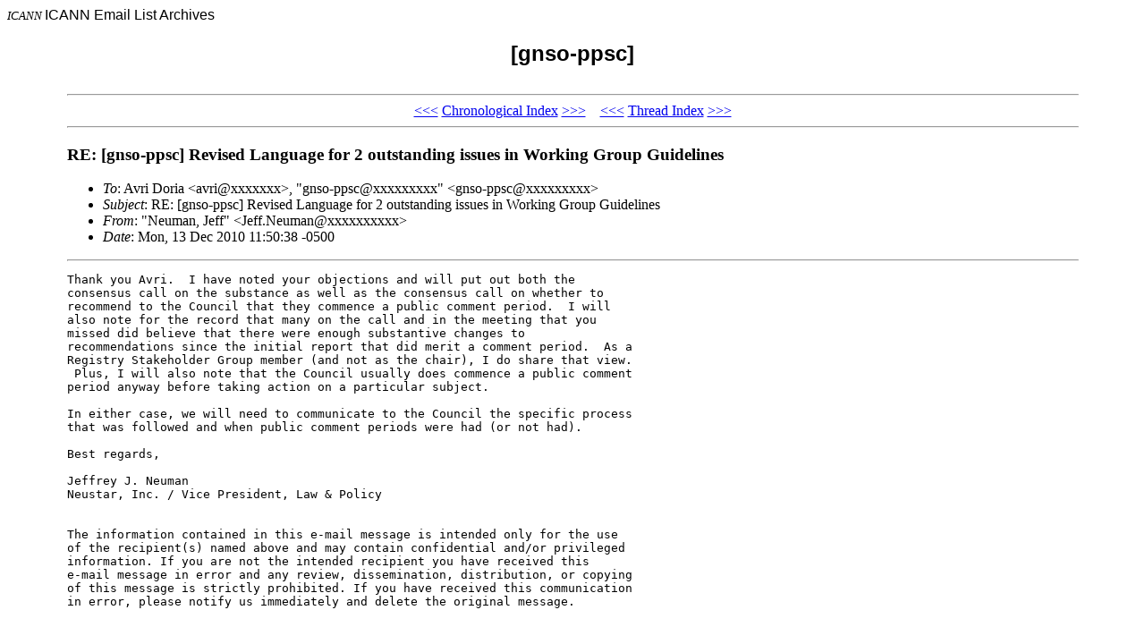

--- FILE ---
content_type: text/html; charset=UTF-8
request_url: http://forum.icann.org/lists/gnso-ppsc/msg00268.html
body_size: 5897
content:
<!-- MHonArc v2.6.18 -->
<!--X-Subject: RE: [gnso&#45;ppsc] Revised Language for 2 outstanding issues in Working Group Guidelines -->
<!--X-From-R13: "@rhzna, Xrss" <Xrss.@rhznaNarhfgne.hf> -->
<!--X-Date: Mon, 13 Dec 2010 08:51:06 &#45;0800 -->
<!--X-Message-Id: 31582FA079F2AC4FBC8BA78B67C32AA706BB02B7A5@STNTEXCH01.cis.neustar.com -->
<!--X-Content-Type: text/plain -->
<!--X-Reference: 31582FA079F2AC4FBC8BA78B67C32AA706BB047F3E@STNTEXCH01.cis.neustar.com -->
<!--X-Reference: 8B94FA9E&#45;816A&#45;4958&#45;9E08&#45;324AE66BEC6C@acm.org -->
<!--X-Reference: 31582FA079F2AC4FBC8BA78B67C32AA706BB02B765@STNTEXCH01.cis.neustar.com -->
<!--X-Reference: 77EE2E3A&#45;878A&#45;42F1&#45;9209&#45;FFB256FD86FB@acm.org -->
<!--X-Reference: 31582FA079F2AC4FBC8BA78B67C32AA706BB02B77C@STNTEXCH01.cis.neustar.com -->
<!--X-Reference: 096405F1&#45;D827&#45;4A2F&#45;9589&#45;75B446404ACA@acm.org -->
<!--X-Head-End-->
<!DOCTYPE HTML PUBLIC "-//W3C//DTD HTML 4.0 Transitional//EN">

<HEAD>
<META http-equiv="Charset" content="iso-8859-1">
<META http-equiv="Author" content="MHonArc">
<META http-equiv="Keywords" 
    content="ICANN Email Archives, [gnso-ppsc]
,RE: [gnso-ppsc] Revised Language for 2 outstanding issues in Working Group Guidelines">
<TITLE>ICANN Email Archives: [gnso-ppsc]
</TITLE>
</HEAD>

<BODY BGCOLOR="#ffffff">
<FONT SIZE="-1">
<i>ICANN</i>
</FONT>
<FONT FACE="Arial">

ICANN Email List Archives</A></CENTER>

<H2 align="center">[gnso-ppsc]

</H2>
</FONT>

<TABLE align="center" width="90%">
<TR>
<TD>
<!--X-Body-Begin-->
<!--X-User-Header-->
<!--X-User-Header-End-->
<!--X-TopPNI-->
<HR>
<CENTER>
<A HREF="msg00267.html">&lt;&lt;&lt;</A>
<A HREF="index.html#00268">Chronological Index</A>
<A HREF="msg00269.html">&gt;&gt;&gt;</A> &#160;&#160; <A HREF="msg00267.html">&lt;&lt;&lt;</A>
<A HREF="thrd5.html#00268">Thread Index</A>
<A HREF="msg00270.html">&gt;&gt;&gt;</A>
</CENTER>
<HR>

<!--X-TopPNI-End-->
<!--X-MsgBody-->
<!--X-Subject-Header-Begin-->
<H3>RE: [gnso-ppsc] Revised Language for 2 outstanding issues in Working Group Guidelines</H3>
<!--X-Subject-Header-End-->
<!--X-Head-of-Message-->
<ul>
<li><em>To</em>: Avri Doria &lt;avri@xxxxxxx&gt;, &quot;gnso-ppsc@xxxxxxxxx&quot; &lt;gnso-ppsc@xxxxxxxxx&gt;</li>
<li><em>Subject</em>: RE: [gnso-ppsc] Revised Language for 2 outstanding issues in Working Group Guidelines</li>
<li><em>From</em>: &quot;Neuman, Jeff&quot; &lt;Jeff.Neuman@xxxxxxxxxx&gt;</li>
<li><em>Date</em>: Mon, 13 Dec 2010 11:50:38 -0500</li>
</ul>
<!--X-Head-of-Message-End-->
<!--X-Head-Body-Sep-Begin-->
<hr>
<!--X-Head-Body-Sep-End-->
<!--X-Body-of-Message-->
<pre>
Thank you Avri.  I have noted your objections and will put out both the 
consensus call on the substance as well as the consensus call on whether to 
recommend to the Council that they commence a public comment period.  I will 
also note for the record that many on the call and in the meeting that you 
missed did believe that there were enough substantive changes to 
recommendations since the initial report that did merit a comment period.  As a 
Registry Stakeholder Group member (and not as the chair), I do share that view. 
 Plus, I will also note that the Council usually does commence a public comment 
period anyway before taking action on a particular subject.

In either case, we will need to communicate to the Council the specific process 
that was followed and when public comment periods were had (or not had).

Best regards,

Jeffrey J. Neuman 
Neustar, Inc. / Vice President, Law &amp; Policy


The information contained in this e-mail message is intended only for the use 
of the recipient(s) named above and may contain confidential and/or privileged 
information. If you are not the intended recipient you have received this 
e-mail message in error and any review, dissemination, distribution, or copying 
of this message is strictly prohibited. If you have received this communication 
in error, please notify us immediately and delete the original message.



-----Original Message-----
From: owner-gnso-ppsc@xxxxxxxxx [<a  rel="nofollow" href="mailto:owner-gnso-ppsc@xxxxxxxxx">mailto:owner-gnso-ppsc@xxxxxxxxx</a>] On Behalf Of 
Avri Doria
Sent: Monday, December 13, 2010 11:13 AM
To: gnso-ppsc@xxxxxxxxx
Subject: Re: [gnso-ppsc] Revised Language for 2 outstanding issues in Working 
Group Guidelines


Dear Jeff,

With all due respect, I do not beleive I was at the Dec 5 meeting as I was 
attending the OSC meeting at the time.  And I think only 4 non-staff attended 
the Dec 1 call, including the two chairs.  I also ask , of those you listed as 
attending the meeting on Dec 5 and participating in the decision, how many were 
the actual PPSC representatives.  Again, I think we need to be strict about our 
methodology in decision making, and it is the members of the PPSC who are the 
ones who should be making the decisions via the consensus process:

from <a  rel="nofollow" href="https://st.icann.org/icann-ppsc/index.cgi?ppsc_charter">https://st.icann.org/icann-ppsc/index.cgi?ppsc_charter</a>

&gt; Decision Making for the PPSC
&gt;       * Unless otherwise determined by the PPSC members, committee decisions 
&gt; will be made using a &quot;full consensus of the members&quot; process.


- I had spoken previously about there really being no need for this to go to 
another community comment period.  I know public comment periods like  mother's 
milk for ICANN, but the changes had not been substantive and many have spoken 
about the comment overload the community is going through.  Also, we are 
talking about a set of guidelines not a PDP, so I thought just bringing them to 
a vote in the council, after doing a proper Stakeholder group review of the 
changes might have been enough.  If the Council believes it needs to go to 
public comment before it can vote on them, fine, let them so decide.  It is a 
matter of division of labor, the PPSC approves the work of the WGWT when it is 
ready to do so and think it has gone through the processes it needs and only 
then sends it to the council.  The council in its independent role from the 
PPSC decides what to do next.  I believe I argued this on Dec 1, but was 
overruled by the chairs.

- If we were to have PPSC consensus that a public comment is required, then it 
should be done by the PPSC itself since this is the group (or its designated 
sub-team) that would need to respond to any further comments.  We cannot have a 
comment period that ignores the responses, and the council in its managerial 
role can only send the document back to the PPSC to resolve any issues; it does 
not have the authority to act on them itself other than to vote against the 
proposed guidelines for faulty process. So why add another several Council 
meeting cycles to the process by requiring the council to first vote on a 
public comment period (and maybe push the vote off by another council meeting 
cycle as is the practice with nearly every vote these days), and then vote on 
sending the comment back to the PPSC.  Asking the council to decide if another 
review period is necessary could add as much as 12 weeks to the process.  If we 
in the PPSC think it needs another comment period, then we should be the ones 
to just request it.

So yes, &quot;just to be clear&quot; I am against recommending to the council that it 
send this out for public comment.  To repeat:

- i am not convinced it is necessary
- i think it add up to 3 months to the process in the asking in addition to  
the month of review
- if it is necessary then we should be the ones to do it.

Additionally I do not believe we have taken a proper decision on this issue at 
this point.

With best regards,


a.





On 13 Dec 2010, at 10:34, Neuman, Jeff wrote:

&gt; Just to be clear, you are asking only whether there is a consensus on 
&gt; recommending to the Council that our final report go out for public comment 
&gt; prior to the Council's consideration.  Is that correct?
&gt; 
&gt; I did go over the plan with the group and asked if there were any comments or 
&gt; anyone that disagreed with the approach.  No one objected or disagreed and 
&gt; frankly putting something out for public comment seemed so benign that I did 
&gt; not issue a formal consensus call on that approach and took the lack of 
&gt; disagreement as approval of the process.  The people that were there included 
&gt; myself (Registries), J Scott (IPC), Marilyn Cade (BC), Alan Greenberg (ALAC), 
&gt; Wolf K. (ISPs), Tim Ruiz (Registrars).  You were also present and did not 
&gt; seemingly object at the time, so yes I believed there was consensus.  
&gt; However, if you would like, I can re-ask the question when I do a consensus 
&gt; call on the substance.
&gt; 
&gt; Avri - are you for or against recommending to the Council that this goes out 
&gt; for public comment?  If you can also please provide your rationale so that I, 
&gt; as chair, can understand and reflect as necessary.
&gt; 
&gt; Thanks.
&gt; 
&gt; Jeffrey J. Neuman 
&gt; Neustar, Inc. / Vice President, Law &amp; Policy
&gt; 
&gt; 
&gt; The information contained in this e-mail message is intended only for the use 
&gt; of the recipient(s) named above and may contain confidential and/or 
&gt; privileged information. If you are not the intended recipient you have 
&gt; received this e-mail message in error and any review, dissemination, 
&gt; distribution, or copying of this message is strictly prohibited. If you have 
&gt; received this communication in error, please notify us immediately and delete 
&gt; the original message.
&gt; 
&gt; 
&gt; 
&gt; -----Original Message-----
&gt; From: owner-gnso-ppsc@xxxxxxxxx [<a  rel="nofollow" href="mailto:owner-gnso-ppsc@xxxxxxxxx">mailto:owner-gnso-ppsc@xxxxxxxxx</a>] On Behalf 
&gt; Of Avri Doria
&gt; Sent: Monday, December 13, 2010 10:22 AM
&gt; To: gnso-ppsc@xxxxxxxxx
&gt; Subject: Re: [gnso-ppsc] Revised Language for 2 outstanding issues in Working 
&gt; Group Guidelines
&gt; 
&gt; 
&gt; Dear Jeff,
&gt; 
&gt; I just do not remember a consensus call where everyone agreed.  A call with 
&gt; few members (how many PPSc members here on the call?) does not count as a 
&gt; consensus in my understanding of the PPSC requirements for full and active  
&gt; consensus.  So I am trying to understand whether proper procedure was 
&gt; followed or whether you have decided to just declare consensus.  If you are 
&gt; declaring it, then I am challenging you to prove it.  I believe it is 
&gt; critical that a committee responsible for defining policy and procedures 
&gt; follow its own policies and procedures meticulously .
&gt; 
&gt; a.
&gt; 
&gt; 
&gt; On 13 Dec 2010, at 10:10, Neuman, Jeff wrote:
&gt; 
&gt;&gt; Yes.  We discussed this on the call on December 1st, reiterated it at the 
&gt;&gt; Sunday meeting on December 5th, and then at the Council on the 8th and 
&gt;&gt; everyone seemed in agreement.  If you would like to note your objection for 
&gt;&gt; this going out to public comment, I would be happy to note that for the 
&gt;&gt; Council.  If you do, however, I would like to know your rationale, so I may 
&gt;&gt; let the Council know at the appropriate time.
&gt;&gt; 
&gt;&gt; Thanks. 
&gt;&gt; 
&gt;&gt; Jeffrey J. Neuman 
&gt;&gt; Neustar, Inc. / Vice President, Law &amp; Policy
&gt;&gt; 
&gt;&gt; 
&gt;&gt; The information contained in this e-mail message is intended only for the 
&gt;&gt; use of the recipient(s) named above and may contain confidential and/or 
&gt;&gt; privileged information. If you are not the intended recipient you have 
&gt;&gt; received this e-mail message in error and any review, dissemination, 
&gt;&gt; distribution, or copying of this message is strictly prohibited. If you have 
&gt;&gt; received this communication in error, please notify us immediately and 
&gt;&gt; delete the original message.
&gt;&gt; 
&gt;&gt; 
&gt;&gt; -----Original Message-----
&gt;&gt; From: owner-gnso-ppsc@xxxxxxxxx [<a  rel="nofollow" href="mailto:owner-gnso-ppsc@xxxxxxxxx">mailto:owner-gnso-ppsc@xxxxxxxxx</a>] On Behalf 
&gt;&gt; Of Avri Doria
&gt;&gt; Sent: Monday, December 13, 2010 9:27 AM
&gt;&gt; To: gnso-ppsc@xxxxxxxxx
&gt;&gt; Subject: Re: [gnso-ppsc] Revised Language for 2 outstanding issues in 
&gt;&gt; Working Group Guidelines
&gt;&gt; 
&gt;&gt; 
&gt;&gt; Do we have consensus on that?
&gt;&gt; 
&gt;&gt; a.
&gt;&gt; 
&gt;&gt; On 13 Dec 2010, at 09:20, Neuman, Jeff wrote:
&gt;&gt; 
&gt;&gt;&gt; 
&gt;&gt;&gt; Avri,
&gt;&gt;&gt; 
&gt;&gt;&gt; Remember, we (the ppsc) are not sending this out for public comment, but we 
&gt;&gt;&gt; are recommending that the gnso send this out for public comment as there 
&gt;&gt;&gt; have been some changes to the report since it was last out for public 
&gt;&gt;&gt; comment (which was at the initial report stage). 
&gt;&gt;&gt; 
&gt;&gt;&gt; 
&gt;&gt;&gt; Jeffrey J. Neuman, Esq.
&gt;&gt;&gt; Vice President, Law &amp; Policy
&gt;&gt;&gt; NeuStar, Inc.
&gt;&gt;&gt; Jeff.Neuman@xxxxxxxxxxx
&gt;&gt;&gt; 
&gt;&gt;&gt; 
&gt;&gt;&gt; 
&gt;&gt;&gt; ----- Original Message -----
&gt;&gt;&gt; From: Avri Doria [<a  rel="nofollow" href="mailto:avri@xxxxxxx">mailto:avri@xxxxxxx</a>]
&gt;&gt;&gt; Sent: Monday, December 13, 2010 09:16 AM
&gt;&gt;&gt; To: gnso-ppsc@xxxxxxxxx &lt;gnso-ppsc@xxxxxxxxx&gt;
&gt;&gt;&gt; Subject: Re: [gnso-ppsc] Revised Language for 2 outstanding issues in 
&gt;&gt;&gt; Working Group Guidelines
&gt;&gt;&gt; 
&gt;&gt;&gt; 
&gt;&gt;&gt; The council needs to approve sending things out for public comment?
&gt;&gt;&gt; Since when?
&gt;&gt;&gt; 
&gt;&gt;&gt; a.
&gt;&gt;&gt; 
&gt;&gt;&gt; On 13 Dec 2010, at 08:46, Neuman, Jeff wrote:
&gt;&gt;&gt; 
&gt;&gt;&gt;&gt; Thanks.  
&gt;&gt;&gt;&gt; 
&gt;&gt;&gt;&gt; Marika/Margie - Can you all pull together the final version incorporating 
&gt;&gt;&gt;&gt; all of this language and then I will call for a formal consensus call 
&gt;&gt;&gt;&gt; among the PPSC for approval.  We will then draft a motion to propose to 
&gt;&gt;&gt;&gt; the GNSO Council sending this out for public comment as we discussed.
&gt;&gt;&gt;&gt; 
&gt;&gt;&gt;&gt; Thanks everyone.
&gt;&gt;&gt;&gt; 
&gt;&gt;&gt;&gt; Jeffrey J. Neuman 
&gt;&gt;&gt;&gt; Neustar, Inc. / Vice President, Law &amp; Policy
&gt;&gt;&gt;&gt; 
&gt;&gt;&gt;&gt; 
&gt;&gt;&gt;&gt; The information contained in this e-mail message is intended only for the 
&gt;&gt;&gt;&gt; use of the recipient(s) named above and may contain confidential and/or 
&gt;&gt;&gt;&gt; privileged information. If you are not the intended recipient you have 
&gt;&gt;&gt;&gt; received this e-mail message in error and any review, dissemination, 
&gt;&gt;&gt;&gt; distribution, or copying of this message is strictly prohibited. If you 
&gt;&gt;&gt;&gt; have received this communication in error, please notify us immediately 
&gt;&gt;&gt;&gt; and delete the original message.
&gt;&gt;&gt;&gt; 
&gt;&gt;&gt;&gt; 
&gt;&gt;&gt;&gt; -----Original Message-----
&gt;&gt;&gt;&gt; From: owner-gnso-ppsc@xxxxxxxxx [<a  rel="nofollow" href="mailto:owner-gnso-ppsc@xxxxxxxxx">mailto:owner-gnso-ppsc@xxxxxxxxx</a>] On 
&gt;&gt;&gt;&gt; Behalf Of Avri Doria
&gt;&gt;&gt;&gt; Sent: Thursday, December 09, 2010 7:31 PM
&gt;&gt;&gt;&gt; To: gnso-ppsc@xxxxxxxxx
&gt;&gt;&gt;&gt; Subject: Re: [gnso-ppsc] Revised Language for 2 outstanding issues in 
&gt;&gt;&gt;&gt; Working Group Guidelines
&gt;&gt;&gt;&gt; 
&gt;&gt;&gt;&gt; 
&gt;&gt;&gt;&gt; sure.
&gt;&gt;&gt;&gt; a.
&gt;&gt;&gt;&gt; 
&gt;&gt;&gt;&gt; On 9 Dec 2010, at 18:32, J. Scott Evans wrote:
&gt;&gt;&gt;&gt; 
&gt;&gt;&gt;&gt;&gt; I am fine with this.  Others?
&gt;&gt;&gt;&gt;&gt; 
&gt;&gt;&gt;&gt;&gt; J. Scott
&gt;&gt;&gt;&gt;&gt; 
&gt;&gt;&gt;&gt;&gt; j. scott evans - senior legal director, global brand and trademarks - 
&gt;&gt;&gt;&gt;&gt; Yahoo! Inc. - 408.349.1385 - jscottevans@xxxxxxxxx
&gt;&gt;&gt;&gt;&gt; 
&gt;&gt;&gt;&gt;&gt; 
&gt;&gt;&gt;&gt;&gt; From: Tim Ruiz &lt;tim@xxxxxxxxxxx&gt;
&gt;&gt;&gt;&gt;&gt; To: jscottevans@xxxxxxxxx
&gt;&gt;&gt;&gt;&gt; Cc: marika.konings@xxxxxxxxx; gnso-ppsc@xxxxxxxxx
&gt;&gt;&gt;&gt;&gt; Sent: Thursday, December 9, 2010 10:53:16 AM
&gt;&gt;&gt;&gt;&gt; Subject: RE: [gnso-ppsc] Revised Language for 2 outstanding issues in 
&gt;&gt;&gt;&gt;&gt; Working Group Guidelines
&gt;&gt;&gt;&gt;&gt; 
&gt;&gt;&gt;&gt;&gt; J. Scott,
&gt;&gt;&gt;&gt;&gt; 
&gt;&gt;&gt;&gt;&gt; As I said, the second revised section looks fine to me, but I would like
&gt;&gt;&gt;&gt;&gt; to suggest rewording the first on to something like the following:
&gt;&gt;&gt;&gt;&gt; 
&gt;&gt;&gt;&gt;&gt; &quot;Based upon the WG's needs, the Chair may direct that WG participants do
&gt;&gt;&gt;&gt;&gt; not have to have their name explicitly associated with any Full
&gt;&gt;&gt;&gt;&gt; Consensus or Consensus view/position. However, in all other cases and
&gt;&gt;&gt;&gt;&gt; in those cases where a group member represents the minority viewpoint,
&gt;&gt;&gt;&gt;&gt; their name must be explicitly linked, especially in those cases where
&gt;&gt;&gt;&gt;&gt; polls where taken.&quot;
&gt;&gt;&gt;&gt;&gt; 
&gt;&gt;&gt;&gt;&gt; I believe it doesn't change the intent but makes it more explicit.
&gt;&gt;&gt;&gt;&gt; 
&gt;&gt;&gt;&gt;&gt; Tim
&gt;&gt;&gt;&gt;&gt; 
&gt;&gt;&gt;&gt;&gt;&gt; -------- Original Message --------
&gt;&gt;&gt;&gt;&gt;&gt; Subject: [gnso-ppsc] Revised Language for 2 outstanding issues in
&gt;&gt;&gt;&gt;&gt;&gt; Working Group Guidelines
&gt;&gt;&gt;&gt;&gt;&gt; From: &quot;J. Scott Evans&quot; 
&gt;&gt;&gt;&gt;&gt;&gt; Date: Wed, December 08, 2010 3:59 pm
&gt;&gt;&gt;&gt;&gt;&gt; To: PPSC 
&gt;&gt;&gt;&gt;&gt;&gt; Cc: Marika Konings 
&gt;&gt;&gt;&gt;&gt;&gt; 
&gt;&gt;&gt;&gt;&gt;&gt; 
&gt;&gt;&gt;&gt;&gt;&gt; Dear All:
&gt;&gt;&gt;&gt;&gt;&gt; 
&gt;&gt;&gt;&gt;&gt;&gt; I apologize for the delay in getting this back to you.  I have attached 
&gt;&gt;&gt;&gt;&gt;&gt; a Word document containing my suggested revisions to the 2 sections we 
&gt;&gt;&gt;&gt;&gt;&gt; discussed in our call on December 1, 2010.  Please let me have your 
&gt;&gt;&gt;&gt;&gt;&gt; feedback.
&gt;&gt;&gt;&gt;&gt;&gt; 
&gt;&gt;&gt;&gt;&gt;&gt; J. Scott
&gt;&gt;&gt;&gt;&gt;&gt; 
&gt;&gt;&gt;&gt;&gt;&gt; j. scott evans - senior legal director, global brand and trademarks - 
&gt;&gt;&gt;&gt;&gt;&gt; Yahoo! Inc. - 408.349.1385 - jscottevans@xxxxxxxxx
&gt;&gt;&gt;&gt;&gt;&gt; 
&gt;&gt;&gt;&gt;&gt;&gt; 
&gt;&gt;&gt;&gt;&gt;&gt; 
&gt;&gt;&gt;&gt;&gt;&gt; 
&gt;&gt;&gt;&gt;&gt;&gt; 
&gt;&gt;&gt;&gt;&gt;&gt; 
&gt;&gt;&gt;&gt;&gt;&gt; 
&gt;&gt;&gt;&gt;&gt;&gt; 
&gt;&gt;&gt;&gt;&gt;&gt; 
&gt;&gt;&gt;&gt;&gt;&gt; 
&gt;&gt;&gt;&gt;&gt; 
&gt;&gt;&gt;&gt;&gt; 
&gt;&gt;&gt;&gt;&gt; 
&gt;&gt;&gt;&gt;&gt; 
&gt;&gt;&gt;&gt; 
&gt;&gt;&gt;&gt; 
&gt;&gt;&gt;&gt; 
&gt;&gt;&gt; 
&gt;&gt;&gt; 
&gt;&gt;&gt; 
&gt;&gt;&gt; 
&gt;&gt; 
&gt;&gt; 
&gt;&gt; 
&gt; 
&gt; 
&gt; 




</pre>
<!--X-Body-of-Message-End-->
<!--X-MsgBody-End-->
<!--X-Follow-Ups-->
<hr>
<!--X-Follow-Ups-End-->
<!--X-References-->
<ul><li><strong>References</strong>:
<ul>
<li><strong><a name="00262" href="msg00262.html">Re: [gnso-ppsc] Revised Language for 2 outstanding issues in Working Group Guidelines</a></strong>
<ul><li><em>From:</em> Neuman, Jeff</li></ul></li>
<li><strong><a name="00263" href="msg00263.html">Re: [gnso-ppsc] Revised Language for 2 outstanding issues in Working Group Guidelines</a></strong>
<ul><li><em>From:</em> Avri Doria</li></ul></li>
<li><strong><a name="00264" href="msg00264.html">RE: [gnso-ppsc] Revised Language for 2 outstanding issues in Working Group Guidelines</a></strong>
<ul><li><em>From:</em> Neuman, Jeff</li></ul></li>
<li><strong><a name="00265" href="msg00265.html">Re: [gnso-ppsc] Revised Language for 2 outstanding issues in Working Group Guidelines</a></strong>
<ul><li><em>From:</em> Avri Doria</li></ul></li>
<li><strong><a name="00266" href="msg00266.html">RE: [gnso-ppsc] Revised Language for 2 outstanding issues in Working Group Guidelines</a></strong>
<ul><li><em>From:</em> Neuman, Jeff</li></ul></li>
<li><strong><a name="00267" href="msg00267.html">Re: [gnso-ppsc] Revised Language for 2 outstanding issues in Working Group Guidelines</a></strong>
<ul><li><em>From:</em> Avri Doria</li></ul></li>
</ul></li></ul>
<!--X-References-End-->
<!--X-BotPNI-->
<HR>
<CENTER>
<A HREF="msg00267.html">&lt;&lt;&lt;</A>
<A HREF="index.html#00268">Chronological Index</A>
<A HREF="msg00269.html">&gt;&gt;&gt;</A> &#160;&#160; <A HREF="msg00267.html">&lt;&lt;&lt;</A>
<A HREF="thrd5.html#00268">Thread Index</A>
<A HREF="msg00270.html">&gt;&gt;&gt;</A>
</CENTER>
<HR>
</TD></TR>
</TABLE>

<!--X-BotPNI-End-->
<!--X-User-Footer-->
<!--X-User-Footer-End-->
<p style="text-align: center; margin: 1em 0 1em 0;"><strong><a href="https://www.icann.org/privacy/policy">Privacy Policy</a> | <a href="https://www.icann.org/privacy/tos">Terms of Service</a> | <a href="https://www.icann.org/privacy/cookies">Cookies Policy</a></strong></p></body>
</html>
